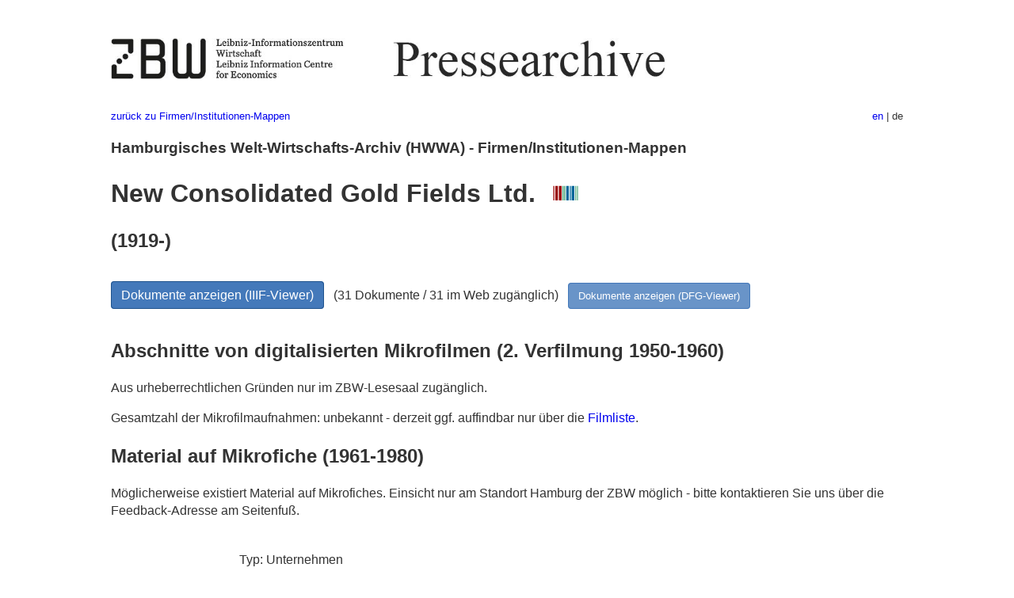

--- FILE ---
content_type: text/html
request_url: https://pm20.zbw.eu/folder/co/0486xx/048672/about.de.html
body_size: 5767
content:
<!DOCTYPE html>
<html xmlns="http://www.w3.org/1999/xhtml" lang="de" xml:lang="de">
<head>
  <meta charset="utf-8" />
  <meta name="generator" content="pandoc" />
  <meta name="viewport" content="width=device-width, initial-scale=1.0, user-scalable=yes" />
  <meta name="description" content="Dossier zu New Consolidated Gold
Fields Ltd. (1919-; London). Aus deutscher und internationaler Presse,
1908-1949." />
  <link rel="alternate" hreflang="en" href="https://pm20.zbw.eu/folder/co/0486xx/048672/about.en.html" />
  <link rel="alternate" hreflang="de" href="https://pm20.zbw.eu/folder/co/0486xx/048672/about.de.html" />
  <title>New Consolidated Gold Fields Ltd. | ZBW Pressearchive</title>
  <style>
      code{white-space: pre-wrap;}
      span.smallcaps{font-variant: small-caps;}
      span.underline{text-decoration: underline;}
      div.column{display: inline-block; vertical-align: top; width: 50%;}

  </style>
  <link rel="stylesheet" href="/styles/simple.css" />
  <!--[if lt IE 9]>
    <script src="//cdnjs.cloudflare.com/ajax/libs/html5shiv/3.7.3/html5shiv-printshiv.min.js"></script>
  <![endif]-->
</head>
<body>
<header>
  <img src="/images/zbw_pm20.de.png" alt="ZBW PM20 Logo" usemap="#logomap"/>
  <map name="logomap"> <area alt="ZBW home" shape="rect" coords="0,0,166,73" href="https://www.zbw.eu/de" /><area alt="PM20 home" shape="rect" coords="180,0,1041,73" href="/about.de.html" /></map>
<div class="hint is-flex">
  <span class="has-text-left">
  <a href="../../about.de.html">zurück zu Firmen/Institutionen-Mappen</a>
  </span>
  <span class="has-text-right">
    <a href="/folder/co/0486xx/048672/about.en.html">en</a> | de
  </span>
</div>
</header>
<h3
id="hamburgisches-welt-wirtschafts-archiv-hwwa---firmeninstitutionen-mappen">Hamburgisches
Welt-Wirtschafts-Archiv (HWWA) - Firmen/Institutionen-Mappen</h3>
<h1 id="new-consolidated-gold-fields-ltd.-wikidata-item">New
Consolidated Gold Fields Ltd.  <a
href="http://www.wikidata.org/entity/Q106725505"><img
src="/images/Wikidata-logo.svg" class="inline-icon"
alt="Wikidata item" /></a></h1>
<h2 id="section">(1919-)</h2>
<div class="spacer">
 
</div>
<p><a class="btn" href="https://pm20.zbw.eu/iiifview/folder/co/048672" rel="nofollow">Dokumente
anzeigen (IIIF-Viewer)</a>   (31 Dokumente / 31 im Web zugänglich)  
<a class="btn-small" href="https://pm20.zbw.eu/dfgview/co/048672" rel="nofollow">Dokumente
anzeigen (DFG-Viewer)</a></p>
<div class="spacer">
 
</div>
<p><a id="filmsections" /></p>
<h2
id="abschnitte-von-digitalisierten-mikrofilmen-2.-verfilmung-1950-1960">Abschnitte
von digitalisierten Mikrofilmen (2. Verfilmung 1950-1960)</h2>
<p>
Aus urheberrechtlichen Gründen nur im ZBW-Lesesaal zugänglich.
</p>
<p>
Gesamtzahl der Mikrofilmaufnahmen: unbekannt - derzeit ggf. auffindbar
nur über die <a href="/film/h2_co.de.html">Filmliste</a>.
</p>
<h2 id="material-auf-mikrofiche-1961-1980">Material auf Mikrofiche
(1961-1980)</h2>
<p>Möglicherweise existiert Material auf Mikrofiches. Einsicht nur am
Standort Hamburg der ZBW möglich - bitte kontaktieren Sie uns über die
Feedback-Adresse am Seitenfuß.</p>
<div class="spacer">
 
</div>
<div class="fieldtable">
<table>
<colgroup>
<col style="width: 37%" />
<col style="width: 62%" />
</colgroup>
<tbody>
<tr>
<td style="text-align: right;">Typ</td>
<td>Unternehmen</td>
</tr>
<tr>
<td style="text-align: right;">Sitz</td>
<td>London  <span class="gray">(Großbritannien)</span></td>
</tr>
<tr>
<td style="text-align: right;">Gründung</td>
<td>1919</td>
</tr>
<tr>
<td style="text-align: right;">Branche</td>
<td>Rohstoffwirtschaft und Bergbau, Allgemeines</td>
</tr>
<tr>
<td style="text-align: right;">Bestand</td>
<td>Geschäftsberichte: 1930<br>Zeitungsausschnitte: 1919…1942</td>
</tr>
<tr>
<td style="text-align: right;">Signatur</td>
<td>A22 N 59</td>
</tr>
<tr>
<td style="text-align: right;">Notiz</td>
<td>Stempel vorhanden.</td>
</tr>
<tr>
<td style="text-align: right;">URI</td>
<td><a href="https://pm20.zbw.eu/folder/co/048672" rel="nofollow">https://pm20.zbw.eu/folder/co/048672</a></td>
</tr>
<tr>
<td style="text-align: right;">ID</td>
<td>co/048672</td>
</tr>
</tbody>
</table>
</div>
<script type="application/ld+json">
{
    "@context" : "http://schema.org",
    "@type" : "WebSite",
    "name" : "ZBW Pressearchive",
  "publisher" : {
    "@type" : "EducationalOrganization",
    "name" : "ZBW - Leibniz-Informtionszentrum Wirtschaft",
    "sameAs" : "http://www.wikidata.org/entity/Q317179"
  },
    "url" : "https://pm20.zbw.eu"
}
</script>
<script type="application/ld+json">
{"@context":"https://schema.org/","@graph":[{"@type":"CreativeWork","name":"New Consolidated Gold Fields Ltd. (1919-; London)","about":{"name":"New Consolidated Gold Fields Ltd.","description":"Rohstoffwirtschaft und Bergbau, Allgemeines","sameAs":"http://www.wikidata.org/entity/Q106725505","@type":"Organization","foundingDate":"1919","location":{"name":"London","@type":"Place"}},"isPartOf":{"name":"Pressearchiv 20. Jahrhundert","@type":"Collection","sameAs":"http://www.wikidata.org/entity/Q36948990"}}]}
</script>
<footer>
  <p>Stand: 2018-03-22</p>
  <p><a href="../../about.de.html">zurück zu Firmen/Institutionen-Mappen</a></p>
<p><a href="ma&#105;l&#116;o&#58;%69&#110;&#102;o%40zbw&#46;eu?subject=Feedback%20zu%20PM20%20New Consolidated Gold Fields Ltd.&body=%0D%0A%0D%0A%0D%0A---%0D%0Ahttps://pm20.zbw.eu/folder/co/0486xx/048672/about.de.html">Feedback</a> &nbsp;
<a href="/about-pm20/legal.de.html">Rechtliches</a> &nbsp;
<a href="https://www.zbw.eu/de/impressum/">Impressum</a> &nbsp; <a href="https://www.zbw.eu/de/datenschutz/">Datenschutz</a> &nbsp;
Alle Metadaten unter <a href="https://creativecommons.org/publicdomain/zero/1.0/deed.de">CC0</a> Lizenz</p>
</footer>
</body>
</html>


--- FILE ---
content_type: image/svg+xml
request_url: https://pm20.zbw.eu/images/Wikidata-logo.svg
body_size: 621
content:
<?xml version="1.0" encoding="UTF-8" standalone="no"?>
<svg xmlns:svg="http://www.w3.org/2000/svg" xmlns="http://www.w3.org/2000/svg" version="1.2" width="1050" height="590">
  <path d="m 120,545 h 30 V 45 H 120 V 545 z m 60,0 h 90 V 45 H 180 V 545 z M 300,45 V 545 h 90 V 45 h -90 z" style="fill:#990000" />
  <path d="m 840,545 h 30 V 45 H 840 V 545 z M 900,45 V 545 h 30 V 45 H 900 z M 420,545 h 30 V 45 H 420 V 545 z M 480,45 V 545 h 30 V 45 h -30 z" style="fill:#339966" />
  <path d="m 540,545 h 90 V 45 h -90 V 545 z m 120,0 h 30 V 45 H 660 V 545 z M 720,45 V 545 h 90 V 45 H 720 z" style="fill:#006699" />
</svg>
